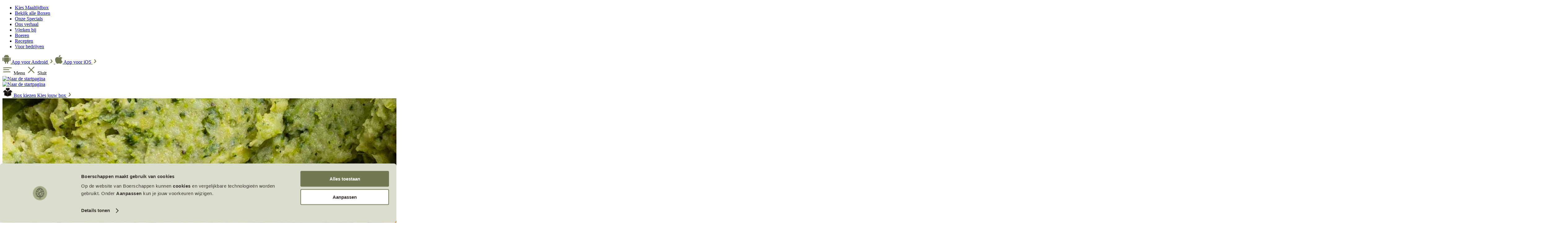

--- FILE ---
content_type: text/html; charset=UTF-8
request_url: https://www.boerschappen.nl/recepten/broccolistamp-met-krokante-linzen-9711/
body_size: 17092
content:
<!DOCTYPE html>
<html lang="nl-NL"
      itemscope="itemscope"
      itemtype="https://schema.org/WebPage">


    
                            
    <head>
                                    <meta charset="utf-8">
            
                            <meta name="viewport"
                      content="width=device-width, initial-scale=1, shrink-to-fit=no">
            
                                <meta name="author"
                      content="">
                <meta name="robots"
                      content="">
                <meta name="revisit-after"
                      content="15 days">
                <meta name="keywords"
                      content="">
                <meta name="description"
                      content="">
            
    <meta name="google-site-verification" content="VFrq-IoKL48RY22EfSMc8dJFgDpFPbrkI2YotKYuRE8" />

                                                <meta property="og:url"
                          content="https://www.boerschappen.nl/recepten/5f102d60026a4ee0aa3cde8133986c6a/">
                    <meta property="og:type"
                          content="website">
                    <meta property="og:site_name"
                          content="Boerschappen">
                    <meta property="og:title"
                          content="Broccolistamp met krokante linzen">
                    <meta property="og:description"
                          content="">
                    <meta property="og:image"
                          content="https://www.boerschappen.nl/media/c5/2f/ca/1734514197/2024_Boerschappen_profielfoto_Tekengebied 1 kopie.png?ts=1734514197">

                    <meta name="twitter:card"
                          content="summary">
                    <meta name="twitter:site"
                          content="Boerschappen">
                    <meta name="twitter:title"
                          content="Broccolistamp met krokante linzen">
                    <meta name="twitter:description"
                          content="">
                    <meta name="twitter:image"
                          content="https://www.boerschappen.nl/media/c5/2f/ca/1734514197/2024_Boerschappen_profielfoto_Tekengebied 1 kopie.png?ts=1734514197">
                            
                            <meta itemprop="copyrightHolder"
                      content="Boerschappen">
                <meta itemprop="copyrightYear"
                      content="">
                <meta itemprop="isFamilyFriendly"
                      content="true">
                <meta itemprop="image"
                      content="https://www.boerschappen.nl/media/c5/2f/ca/1734514197/2024_Boerschappen_profielfoto_Tekengebied 1 kopie.png?ts=1734514197">
            
                                            <meta name="theme-color"
                      content="#fff">
                            
                                                
                        <link rel="shortcut icon"
                  href="https://www.boerschappen.nl/media/c5/2f/ca/1734514197/2024_Boerschappen_profielfoto_Tekengebied 1 kopie.png?ts=1734514197">
        
    <link rel="icon" type="image/png" href="/favicon/favicon-96x96.png" sizes="96x96" />
    <link rel="icon" type="image/svg+xml" href="/favicon/favicon.svg" />
    <link rel="shortcut icon" href="/favicon/favicon.ico" />
    <link rel="apple-touch-icon" sizes="180x180" href="/favicon/apple-touch-icon.png" />
    <meta name="apple-mobile-web-app-title" content="Boerschappen" />
    <link rel="manifest" href="/favicon/site.webmanifest" />

                                <link rel="apple-touch-icon"
                  href="https://www.boerschappen.nl/media/c5/2f/ca/1734514197/2024_Boerschappen_profielfoto_Tekengebied 1 kopie.png?ts=1734514197">
                    
                            
                    <title itemprop="name">Broccolistamp met krokante linzen</title>
        
                                                                            <link rel="stylesheet"
                      href="https://www.boerschappen.nl/theme/c709d6811643b621a71a25b7727290b5/css/all.css?1768306752">
                                    

                
            <script async src="https://tally.so/widgets/embed.js"></script>
    <script src="https://a665.boerschappen.nl/script.js"></script>
                
    <script>
        window.features = {"V6_5_0_0":true,"v6.5.0.0":true,"V6_6_0_0":true,"v6.6.0.0":true,"V6_7_0_0":false,"v6.7.0.0":false,"ADDRESS_SELECTION_REWORK":false,"address.selection.rework":false,"DISABLE_VUE_COMPAT":false,"disable.vue.compat":false,"ACCESSIBILITY_TWEAKS":false,"accessibility.tweaks":false,"ADMIN_VITE":false,"admin.vite":false,"TELEMETRY_METRICS":false,"telemetry.metrics":false,"PERFORMANCE_TWEAKS":false,"performance.tweaks":false,"CACHE_REWORK":false,"cache.rework":false};
    </script>
        

                        <!-- WbmTagManagerAnalytics Head Snippet Start -->
                                    
        

    <!-- Shopware Analytics -->
    <script>
        window.shopwareAnalytics = {
            trackingId: '982632a47fcba07d939300c86b73d085',
            merchantConsent: true,
            debug: false,
            storefrontController: 'RecipePage',
            storefrontAction: 'show',
            storefrontRoute: 'frontend.recipes.detail_page',
            storefrontCmsPageType:  null ,
        };
    </script>
    <!-- End Shopware Analytics -->
        

            <script id="wbmTagMangerDefine" type="text/javascript">
            let gtmIsTrackingProductClicks = Boolean(),
                gtmIsTrackingAddToWishlistClicks = Boolean(),
                gtmContainerId = 'GTM-MSJZ38J',
                hasSWConsentSupport = Boolean();
            window.wbmScriptIsSet = false;
            window.dataLayer = window.dataLayer || [];
            window.dataLayer.push({"event":"user","id":null});
        </script>

            
                        <script id="wbmTagManger" type="text/javascript" >
                function getCookie(name) {
                    var cookieMatch = document.cookie.match(name + '=(.*?)(;|$)');
                    return cookieMatch && decodeURI(cookieMatch[1]);
                }

                let gtmCookieSet = getCookie('wbm-tagmanager-enabled');
                
                let googleTag = function(w,d,s,l,i){w[l]=w[l]||[];w[l].push({'gtm.start':new Date().getTime(),event:'gtm.js'});var f=d.getElementsByTagName(s)[0],j=d.createElement(s),dl=l!='dataLayer'?'&l='+l:'';j.async=true;j.src='https://www.googletagmanager.com/gtm.js?id='+i+dl+'';f.parentNode.insertBefore(j,f);};
                

                if (hasSWConsentSupport && gtmCookieSet === null) {
                    window.wbmGoogleTagmanagerId = gtmContainerId;
                    window.wbmScriptIsSet = false;
                    window.googleTag = googleTag;
                } else {
                    window.wbmScriptIsSet = true;
                    googleTag(window, document, 'script', 'dataLayer', gtmContainerId);
                    googleTag = null;

                    window.dataLayer = window.dataLayer || [];
                    function gtag() { dataLayer.push(arguments); }

                    if (hasSWConsentSupport) {
                        (() => {
                            const analyticsStorageEnabled = document.cookie.split(';').some((item) => item.trim().includes('google-analytics-enabled=1'));
                            const adsEnabled = document.cookie.split(';').some((item) => item.trim().includes('google-ads-enabled=1'));

                            gtag('consent', 'update', {
                                'ad_storage': adsEnabled ? 'granted' : 'denied',
                                'ad_user_data': adsEnabled ? 'granted' : 'denied',
                                'ad_personalization': adsEnabled ? 'granted' : 'denied',
                                'analytics_storage': analyticsStorageEnabled ? 'granted' : 'denied'
                            });
                        })();
                    }
                }

                
            </script><!-- WbmTagManagerAnalytics Head Snippet End -->
            
        <!-- Start VWO Async SmartCode -->
    <link rel="preconnect" href="https://dev.visualwebsiteoptimizer.com" />

    <script type="text/javascript" id="vwoCode">
        window._vwo_code || (function() {
            var account_id = 870667,
                version = 2.1,
                settings_tolerance = 2000,
                hide_element = 'body',
                hide_element_style =
                    'opacity:0 !important;filter:alpha(opacity=0) !important;background:none !important',

                /* DO NOT EDIT BELOW THIS LINE */
                f=false,w=window,d=document,v=d.querySelector('#vwoCode'),cK='_vwo_'+account_id+'_settings',cc={};try{var c=JSON.parse(localStorage.getItem('_vwo_'+account_id+'_config'));cc=c&&typeof c==='object'?c:{}}catch(e){}var stT=cc.stT==='session'?w.sessionStorage:w.localStorage;code={use_existing_jquery:function(){return typeof use_existing_jquery!=='undefined'?use_existing_jquery:undefined},library_tolerance:function(){return typeof library_tolerance!=='undefined'?library_tolerance:undefined},settings_tolerance:function(){return cc.sT||settings_tolerance},hide_element_style:function(){return'{'+(cc.hES||hide_element_style)+'}'},hide_element:function(){if(performance.getEntriesByName('first-contentful-paint')[0]){return''}return typeof cc.hE==='string'?cc.hE:hide_element},getVersion:function(){return version},finish:function(e){if(!f){f=true;var t=d.getElementById('_vis_opt_path_hides');if(t)t.parentNode.removeChild(t);if(e)(new Image).src='https://dev.visualwebsiteoptimizer.com/ee.gif?a='+account_id+e}},finished:function(){return f},addScript:function(e){var t=d.createElement('script');t.type='text/javascript';if(e.src){t.src=e.src}else{t.text=e.text}d.getElementsByTagName('head')[0].appendChild(t)},load:function(e,t){var i=this.getSettings(),n=d.createElement('script'),r=this;t=t||{};if(i){n.textContent=i;d.getElementsByTagName('head')[0].appendChild(n);if(!w.VWO||VWO.caE){stT.removeItem(cK);r.load(e)}}else{var o=new XMLHttpRequest;o.open('GET',e,true);o.withCredentials=!t.dSC;o.responseType=t.responseType||'text';o.onload=function(){if(t.onloadCb){return t.onloadCb(o,e)}if(o.status===200){_vwo_code.addScript({text:o.responseText})}else{_vwo_code.finish('&e=loading_failure:'+e)}};o.onerror=function(){if(t.onerrorCb){return t.onerrorCb(e)}_vwo_code.finish('&e=loading_failure:'+e)};o.send()}},getSettings:function(){try{var e=stT.getItem(cK);if(!e){return}e=JSON.parse(e);if(Date.now()>e.e){stT.removeItem(cK);return}return e.s}catch(e){return}},init:function(){if(d.URL.indexOf('__vwo_disable__')>-1)return;var e=this.settings_tolerance();w._vwo_settings_timer=setTimeout(function(){_vwo_code.finish();stT.removeItem(cK)},e);var t;if(this.hide_element()!=='body'){t=d.createElement('style');var i=this.hide_element(),n=i?i+this.hide_element_style():'',r=d.getElementsByTagName('head')[0];t.setAttribute('id','_vis_opt_path_hides');v&&t.setAttribute('nonce',v.nonce);t.setAttribute('type','text/css');if(t.styleSheet)t.styleSheet.cssText=n;else t.appendChild(d.createTextNode(n));r.appendChild(t)}else{t=d.getElementsByTagName('head')[0];var n=d.createElement('div');n.style.cssText='z-index: 2147483647 !important;position: fixed !important;left: 0 !important;top: 0 !important;width: 100% !important;height: 100% !important;background: white !important;';n.setAttribute('id','_vis_opt_path_hides');n.classList.add('_vis_hide_layer');t.parentNode.insertBefore(n,t.nextSibling)}var o='https://dev.visualwebsiteoptimizer.com/j.php?a='+account_id+'&u='+encodeURIComponent(d.URL)+'&vn='+version;if(w.location.search.indexOf('_vwo_xhr')!==-1){this.addScript({src:o})}else{this.load(o+'&x=true')}}};w._vwo_code=code;code.init();
        })();
    </script>
    <!-- End VWO Async SmartCode -->

                            
            
                
        
                                            <script>
                window.activeNavigationId = 'a00246a44c14443eae43d9960afeccb4';
                window.router = {
                    'frontend.cart.offcanvas': '/checkout/offcanvas',
                    'frontend.cookie.offcanvas': '/cookie/offcanvas',
                    'frontend.checkout.finish.page': '/checkout/finish',
                    'frontend.checkout.info': '/widgets/checkout/info',
                    'frontend.menu.offcanvas': '/widgets/menu/offcanvas',
                    'frontend.cms.page': '/widgets/cms',
                    'frontend.cms.navigation.page': '/widgets/cms/navigation',
                    'frontend.account.addressbook': '/widgets/account/address-book',
                    'frontend.country.country-data': '/country/country-state-data',
                    'frontend.app-system.generate-token': '/app-system/Placeholder/generate-token',
                    };
                window.salesChannelId = '3a7fcc700caa46e0922a853d9307443f';
            </script>
        

    <script>
    window.router['frontend.memo.postcode.alert.generate'] = '/widget/memo/postcode/alert/generate';
    window.router['frontend.memo.postcode.debug.log'] = '/widget/memo/postcode/debug/log';
    window.router['frontend.memo.postcode.country-switch'] = '/widget/memo/postcode/country-switch';
    window.router['frontend.memo.postcode.autocomplete.search'] = '/widget/memo/postcode/autocomplete/search';
    window.router['frontend.memo.postcode.autocomplete.details'] = '/widget/memo/postcode/autocomplete/details';
    window.router['frontend.memo.postcode.address.postcode'] = '/widget/memo/postcode/address/details';
</script>


    <script>
        window.router['frontend.shopware_analytics.customer.data'] = '/storefront/script/shopware-analytics-customer'
    </script>


    <script>
        window.router['frontend.checkout.cart.page'] = "/checkout/cart";
        window.router['frontend.checkout.register.page'] = "/checkout/register";
        window.router['frontend.checkout.confirm.page'] = "/checkout/confirm";
        window.router['frontend.product.price.calculator'] = "/product/PLACEHOLDER_PRODUCT_ID/PLACEHOLDER_QUANTITY/calculation";
    </script>

                                <script>
                
                window.breakpoints = {"xs":0,"sm":576,"md":768,"lg":992,"xl":1200,"xxl":1400};
            </script>
        
        
                        
                            <script>
                window.themeAssetsPublicPath = 'https://www.boerschappen.nl/theme/a37662ea72674c61865c83b48f26b16f/assets/';
            </script>
        
                        
    <script>
        window.validationMessages = {"required":"Dit veld mag niet leeg zijn.","email":"Oeps! Dat e-mailadres lijkt niet helemaal te kloppen. Kun je even checken of er een @ en een punt in zit, zoals bij KorteKeten@Boerschappen.nl","confirmation":"De invoer is niet identiek.","minLength":"De invoer is te kort."};
    </script>
        
        
                                                    <script>
                        window.themeJsPublicPath = 'https://www.boerschappen.nl/theme/c709d6811643b621a71a25b7727290b5/js/';
                    </script>
                                            <script type="text/javascript" src="https://www.boerschappen.nl/theme/c709d6811643b621a71a25b7727290b5/js/storefront/storefront.js?1768306752" defer></script>
                                            <script type="text/javascript" src="https://www.boerschappen.nl/theme/c709d6811643b621a71a25b7727290b5/js/swag-customized-products/swag-customized-products.js?1768306752" defer></script>
                                            <script type="text/javascript" src="https://www.boerschappen.nl/theme/c709d6811643b621a71a25b7727290b5/js/r-h-web-cms-elements/r-h-web-cms-elements.js?1768306752" defer></script>
                                            <script type="text/javascript" src="https://www.boerschappen.nl/theme/c709d6811643b621a71a25b7727290b5/js/neti-next-cms-element-builder/neti-next-cms-element-builder.js?1768306752" defer></script>
                                            <script type="text/javascript" src="https://www.boerschappen.nl/theme/c709d6811643b621a71a25b7727290b5/js/memo-postcode-plugin/memo-postcode-plugin.js?1768306752" defer></script>
                                            <script type="text/javascript" src="https://www.boerschappen.nl/theme/c709d6811643b621a71a25b7727290b5/js/wbm-tag-manager-analytics/wbm-tag-manager-analytics.js?1768306752" defer></script>
                                            <script type="text/javascript" src="https://www.boerschappen.nl/theme/c709d6811643b621a71a25b7727290b5/js/swag-analytics/swag-analytics.js?1768306752" defer></script>
                                            <script type="text/javascript" src="https://www.boerschappen.nl/theme/c709d6811643b621a71a25b7727290b5/js/boerschappen-theme/boerschappen-theme.js?1768306752" defer></script>
                                                        

    
        
        
        
        
    
        
    <script>
        window.mollie_javascript_use_shopware = '0'
    </script>

    

    </head>

    
    <body class="is-ctl-recipepage is-act-show">

                                        <div class="menu" id="menuToggle" data-menu-toggle="true">
    <div class="menu__inner">
        <div class="menu__left">

            <ul>
<li><a href="/kies-je-box/">Kies Maaltijdbox</a></li>
<li><a href="/maaltijdboxen/">Bekijk alle Boxen</a></li>
<li><a href="/specials/">Onze Specials</a></li>
<li><a href="/over-boerschappen/">Ons verhaal</a></li>
<li><a href="/over-boerschappen/Werken-bij/">Werken bij</a></li>
<li><a href="/over-boerschappen/trots-op-onze-boeren/">Boeren</a></li>
<li><a href="/recepten/?product[]=56e3de4fd28ab3281861d24d89169229">Recepten</a></li>
<li><a href="/voor-bedrijven/">Voor bedrijven</a></li>
</ul>

            <div class="menu__cta d-md-none">
                <a href="https://play.google.com/store/apps/details?id=nl.boerschappen"
                   class="menu__cta-app btn btn-link mt-3"
                   title="App voor Android"
                   target="_blank">
                    <span class="icon icon-app-android icon-white icon-reset">
                                        <svg width="26" height="30" viewBox="0 0 26 30" preserveAspectRatio="xMidYMid meet" xmlns="http://www.w3.org/2000/svg">
    <g stroke="#717952" stroke-width="2.5" stroke-linecap="round" fill="#717952" fill-rule="evenodd">
    	<path d="M24.25 10a1.75 1.75 0 0 0-1.75 1.75v8a1.75 1.75 0 0 0 3.5 0v-8A1.75 1.75 0 0 0 24.25 10Zm-22.5 0A1.75 1.75 0 0 0 0 11.75v8a1.75 1.75 0 0 0 3.5 0v-8A1.75 1.75 0 0 0 1.75 10Zm3 0v12a2 2 0 0 0 2 2H8v4.25a1.75 1.75 0 0 0 3.5 0V24h3v4.25a1.75 1.75 0 0 0 3.5 0V24h1.25a2 2 0 0 0 2-2V10H4.75ZM18.14 0a.263.263 0 0 1 .253.327l-.025.064-.993 1.791-.317.568c.095.052.19.105.286.16.095.054.188.11.281.167C19.276 4.106 20.5 5.669 21.014 7.5c.113.39.186.79.217 1.194l.015.304H4.755c.013-.508.09-1.012.233-1.5C5.5 5.67 6.725 4.106 8.375 3.077c.092-.06.185-.116.28-.17l.143-.08.145-.077-.318-.568L7.637.394a.264.264 0 0 1 .418-.31l.043.055L9.104 1.95l.318.572a9.45 9.45 0 0 1 .613-.241 8.944 8.944 0 0 1 5.938 0c.104.037.206.077.309.116l.153.06.15.065.318-.572L17.91.136A.263.263 0 0 1 18.14 0Z" stroke="none" />
    </g>
</svg>
                    </span>                    <span class="menu__cta-app-text">App voor Android</span>
                    <span class="icon icon-chevron-right icon-white icon-reset">
                                        <svg width="16" height="16" viewBox="0 0 16 16" preserveAspectRatio="xMidYMid meet" xmlns="http://www.w3.org/2000/svg">
    <g fill="#717952" stroke="#717952" fill-rule="evenodd">
        <path d="M5.927 1.963a1.25 1.25 0 0 1 1.653.23l.082.109 3.75 5.564a1.25 1.25 0 0 1-.087 1.51l-.097.102-4.75 4.436a1.25 1.25 0 0 1-1.8-1.73l.094-.097 3.97-3.709-3.153-4.68a1.25 1.25 0 0 1 .23-1.652l.108-.083Z" stroke="none" />
    </g>
</svg>
                    </span>                </a>
                <a href="https://apps.apple.com/nl/app/boerschappen/id1634596828"
                   class="menu__cta-app btn btn-link"
                   title="App voor iOS"
                   target="_blank">
                    <span class="icon icon-app-ios icon-white icon-reset">
                                        <svg width="24" height="28" viewBox="0 0 24 28" preserveAspectRatio="xMidYMid meet" xmlns="http://www.w3.org/2000/svg">
    <g stroke="#717952" stroke-width="2.5" stroke-linecap="round" fill="#717952" fill-rule="evenodd">
    	<path d="M17.82 6.554c1.899.002 3.919 1.045 5.356 2.845-4.71 2.588-3.944 9.339.818 11.146-.65 1.46-.965 2.107-1.813 3.397-1.177 1.794-2.834 4.031-4.897 4.053h-.037c-1.785 0-2.273-1.18-4.703-1.18h-.037c-2.467.013-3 1.187-4.792 1.187h-.038c-2.062-.022-3.635-2.041-4.812-3.842-3.292-5.03-3.637-10.934-1.604-14.07 1.447-2.222 3.726-3.527 5.864-3.527 2.184 0 3.556 1.193 5.356 1.193 1.755 0 2.82-1.202 5.34-1.202ZM17.267 0c.255 1.706-.443 3.368-1.363 4.541-.955 1.233-2.59 2.195-4.187 2.195h-.12c-.3-1.626.465-3.302 1.395-4.432C14.016 1.057 15.766.102 17.266 0Z" stroke="none" />
    </g>
</svg>
                    </span>                    <span class="menu__cta-app-text">App voor iOS</span>
                    <span class="icon icon-chevron-right icon-white icon-reset">
                                        <svg width="16" height="16" viewBox="0 0 16 16" preserveAspectRatio="xMidYMid meet" xmlns="http://www.w3.org/2000/svg">
    <g fill="#717952" stroke="#717952" fill-rule="evenodd">
        <path d="M5.927 1.963a1.25 1.25 0 0 1 1.653.23l.082.109 3.75 5.564a1.25 1.25 0 0 1-.087 1.51l-.097.102-4.75 4.436a1.25 1.25 0 0 1-1.8-1.73l.094-.097 3.97-3.709-3.153-4.68a1.25 1.25 0 0 1 .23-1.652l.108-.083Z" stroke="none" />
    </g>
</svg>
                    </span>                </a>
            </div>
        </div>
    </div>
</div>
                <header class="header-main fixed-top">
                                            <div class="container-fluid">
                                            <div class="row align-items-center header-row justify-content-between">
                            <div class="col-2 col-sm-4 col-lg-auto header-toggler-col">
                    <div class="navbar-toggler p-0"
                         type="button"
                         data-bs-target="#menuToggle"
                         aria-controls="menuToggle"
                         aria-expanded="false"
                         aria-label="Toggle navigation">
                        <span class="menu-trigger-open">
                            <span class="icon icon-menu icon-transparent">
                                        <svg width="32" height="32" viewBox="0 0 32 32" preserveAspectRatio="xMidYMid meet" xmlns="http://www.w3.org/2000/svg">
    <g stroke="#717952" stroke-width="2.5" fill="#717952" fill-rule="evenodd" stroke-linecap="round">
        <path d="m3.5 9.5 14.472-.603L28.5 9.5M3.5 15.5c1.233-.226 3.105-.338 5.614-.338s6.304.112 11.386.338M3.5 22.5l18.823-.344 2.177.344" fill="none" />
    </g>
</svg>
                    </span>                            <span class="label">Menu</span>
                        </span>
                        <span class="menu-trigger-close">
                            <span class="icon icon-close icon-transparent">
                                        <svg width="32" height="32" viewBox="0 0 32 32" preserveAspectRatio="xMidYMid meet" xmlns="http://www.w3.org/2000/svg">
    <g stroke="#717952" stroke-width="2.5" fill="#717952" fill-rule="evenodd" stroke-linecap="round">
        <path d="m7 7 6.5 7.232L25 25" fill="none" />
        <path d="m25 7-1.325.787L7 25" fill="none" />
    </g>
</svg>
                    </span>                            <span class="label">Sluit</span>
                        </span>
                    </div>
                </div>
            
                            <div class="col-6 col-sm-4 col-lg-auto header-logo-col navbar-brand navbar-brand--dark">
                        <div class="header-logo-main text-center">
                    <a class="header-logo-main-link"
               href="/"
               title="Naar de startpagina">
                                    <picture class="header-logo-picture d-block m-auto">
                            
                            
                                            <img src="https://www.boerschappen.nl/theme/a37662ea72674c61865c83b48f26b16f/assets/images/original/default/logo.svg?1768306752"
             alt="Naar de startpagina"
             class="img-fluid header-logo-main-img"/>

                        </picture>
                            </a>
            </div>
                </div>
                <div class="col-6 col-sm-4 col-lg-auto header-logo-col navbar-brand navbar-brand--light">
                        <div class="header-logo-main text-center">
                    <a class="header-logo-main-link"
               href="/"
               title="Naar de startpagina">
                                    <picture class="header-logo-picture d-block m-auto">
                            
                            
                                            <img src="https://www.boerschappen.nl/theme/a37662ea72674c61865c83b48f26b16f/assets/images/original/default/logo-white.svg?1768306752"
             alt="Naar de startpagina"
             class="img-fluid header-logo-main-img"/>

                        </picture>
                            </a>
            </div>
                </div>
            
                            <div
                    class="col-2 col-sm-4 order-1 col-lg-auto order-sm-2 header-actions-col d-flex justify-content-end">
                                                                        <a href="/kies-je-box/"
   type="button"
   class="header-cta-btn header-cta-btn--mobile d-flex d-md-none">
    <span class="icon icon-box">
                                        <svg width="32" height="32" viewBox="9 -3 40 66" preserveAspectRatio="xMidYMid meet" xmlns="http://www.w3.org/2000/svg">
    <g>
    <path d="M51.9576 50.1899L30.834 56.7998V27.3838L38.2375 36.2673L51.9576 30.754V50.1899Z" stroke="#3C332F" stroke-width="4" stroke-linecap="round" stroke-linejoin="round"/>
    <path d="M9.70898 50.1899L30.8326 56.7998V27.3838L23.428 36.2673L9.70898 31.1199V50.1899Z" stroke="#3C332F" stroke-width="4" stroke-linecap="round" stroke-linejoin="round"/>
    <path d="M43.9473 17.3037L51.9572 19.289" stroke="#3C332F" stroke-width="4" stroke-linecap="round" stroke-linejoin="round"/>
    <path d="M9.70898 19.289L17.4473 17.304" stroke="#3C332F" stroke-width="4" stroke-linecap="round" stroke-linejoin="round"/>
    <path d="M59.3611 27.7775L38.2375 36.2672L30.834 27.3836L51.9576 19.2891L59.3611 27.7775Z" stroke="#3C332F" stroke-width="4" stroke-linecap="round" stroke-linejoin="round"/>
    <path d="M2.30469 27.7775L23.4283 36.2672L30.833 27.3836L9.70935 19.2891L2.30469 27.7775Z" stroke="#3C332F" stroke-width="4" stroke-linecap="round" stroke-linejoin="round"/>
    <path d="M40.7322 12.4858C38.8676 14.669 33.9914 19.278 31.1025 21.4612L23.158 14.669C20.9913 12.5667 17.7653 7.53723 22.195 4.23818C26.6247 0.939132 29.979 4.96592 31.1025 7.39169C31.905 5.2085 35.5954 0.975093 39.4473 3.30383C44.3564 6.27175 42.4222 10.5071 40.7322 12.4858Z" stroke="#3C332F" stroke-width="4" stroke-linecap="round" stroke-linejoin="round"/>
    </g>
</svg>
                    </span>    <span class="label">
        Box kiezen
    </span>
</a>

<a href="/kies-je-box/"
   type="button"
   class="header-cta-btn header-cta-btn--desktop btn btn-outline-primary btn-icon d-none d-md-block">
    <span class="label">
        Kies jouw box
    </span>
    <span class="icon icon-chevron-right icon-reset">
                                        <svg width="16" height="16" viewBox="0 0 16 16" preserveAspectRatio="xMidYMid meet" xmlns="http://www.w3.org/2000/svg">
    <g fill="#717952" stroke="#717952" fill-rule="evenodd">
        <path d="M5.927 1.963a1.25 1.25 0 0 1 1.653.23l.082.109 3.75 5.564a1.25 1.25 0 0 1-.087 1.51l-.097.102-4.75 4.436a1.25 1.25 0 0 1-1.8-1.73l.094-.097 3.97-3.709-3.153-4.68a1.25 1.25 0 0 1 .23-1.652l.108-.083Z" stroke="none" />
    </g>
</svg>
                    </span></a>
                                                            </div>
                    </div>
                            </div>
                                    </header>
                    
                            
                    <main class="content-main">
                                    <div class="container-fluid">
                                                    <div class="flashbags container mt-3">
                                                            </div>
                                                                                                        <div class="container-main">
                                                                    
                
                                    
                                                <script type="application/ld+json" data-generator="BoerschappenSeo">
            {"@context":"https:\/\/schema.org","@type":"Recipe","name":"Broccolistamp met krokante linzen","image":"https:\/\/www.boerschappen.nl\/outsystems_media\/Recepten\/0000009711\/0000009711.jpg","url":"https:\/\/www.boerschappen.nl\/recepten\/5f102d60026a4ee0aa3cde8133986c6a\/","datePublished":"2023-06-29T10:46:13+00:00","prepTime":"PT10M","cookTime":"PT20M","totalTime":"PT30M","keywords":"Vegan","yield":2,"isFamilyFriendly":true,"author":{"@type":"Person","name":"Charlotte"},"recipeIngredient":["400 gram aardappel kruimig","1 stuk(s) broccoli","0.5 stuk(s) citroen","2 theelepel(s) italiaanse kruiden","2 teentje(s) knoflook","5 gram krulpeterselie","160 gram linzen","1 gram plantaardige boter","160 gram plantaardige geitenkaas of feta","50 gram rucola","1 stuk(s) sjalot"],"steps":[{"@type":"HowToStep","position":1,"url":"https:\/\/www.boerschappen.nl\/recepten\/5f102d60026a4ee0aa3cde8133986c6a\/#recipe-step-1","name":"STAP 1","text":" Verwarm de oven voor op 220 graden. Breng 2 pannen water aan de kook. Schil de aardappelen en snijd in stukken. Kook de aardappel in ongeveer 15 minuten gaar. "},{"@type":"HowToStep","position":2,"url":"https:\/\/www.boerschappen.nl\/recepten\/5f102d60026a4ee0aa3cde8133986c6a\/#recipe-step-2","name":"STAP 2","text":"Doe de linzen in een vergiet en spoel af. Laat goed uitlekken."},{"@type":"HowToStep","position":3,"url":"https:\/\/www.boerschappen.nl\/recepten\/5f102d60026a4ee0aa3cde8133986c6a\/#recipe-step-3","name":"STAP 3","text":" Doe de linzen in een ovenschaal en besprenkel met olijfolie. Snipper de sjalot en voeg toe aan de schaal. Pers de knoflook boven de ovenschaal uit en voeg de Italiaanse kruiden, peper en zout toe. Hussel geheel en rooster 25 minuten in de oven. Roer tussentijds om, zodat alle linzen krokant worden. "},{"@type":"HowToStep","position":4,"url":"https:\/\/www.boerschappen.nl\/recepten\/5f102d60026a4ee0aa3cde8133986c6a\/#recipe-step-4","name":"STAP 4","text":"Was de broccoli. Snijd roosjes van het bovenste gedeelte en snijd de stronk in stukjes. Voeg de broccoli toe aan het kokende water en kook in circa 8 minuten gaar.  "},{"@type":"HowToStep","position":5,"url":"https:\/\/www.boerschappen.nl\/recepten\/5f102d60026a4ee0aa3cde8133986c6a\/#recipe-step-5","name":"STAP 5","text":"Als de aardappel en broccoli gaar zijn, giet af, maar houd wat kookvocht apart. Doe de aardappelen terug in de pan en voeg 3\/4 van de broccoli toe. Houd dus een paar roosjes apart. Snijd de benodigde citroen doormidden en voeg de helft van het sap toe aan de stamp. Voeg de peterselie toe aan de stamp. Voeg eventueel wat achtergehouden kookvocht toe voor de smeu\u00efgheid. Breng op smaak met peper en zout. "},{"@type":"HowToStep","position":6,"url":"https:\/\/www.boerschappen.nl\/recepten\/5f102d60026a4ee0aa3cde8133986c6a\/#recipe-step-6","name":"STAP 6","text":"Voeg de rucola toe aan de stamp en roer geheel. Schep de broccolistamp op de borden en schep de krokante linzen erop. Maak af met de gebakken broccoli en ui. Brokkel feta over geheel en maak af met een partje citroen."}]}
        </script>
        <div id="recipeDetailPage"
         class="recipe-detail break-container d-grid grid-cols"
         data-recipe-detail-page="true"
         data-recipe-detail-products="Seizoensbox Vegan">
        
    

    <picture class="recipe-detail__header-image grid-col-1-13 grid-row-1-2 grid-row-lg-1-3">
                <source srcset="" type="image/webp">
                <source srcset="/outsystems_media/Recepten/0000009711/0000009711.jpg" type="image/jpeg">
        <img 
            class=""
            alt="Broccolistamp met krokante linzen"
            src="/outsystems_media/Recepten/0000009711/0000009711.jpg"
                        fetchpriority="high"
                                />
    </picture>
        <div class="recipe-detail__header-tile grid-col-1-13 grid-row-2-3 grid-col-lg-2-7">
            <div class="recipe-detail__header-text">
                <span class="card-label card-label--a4ad87" style="background-color: #A4AD87">Vegan</span>
                <h1 class="h2">Broccolistamp met krokante linzen</h1>
                                    <h2 class="h3">en geitenfeta</h2>
                                <ul class="recipe-times card-list list-unstyled">
    <li class="cook-time">20 min bereidingstijd</li>
</ul>
                            <div class="blueconic-tracking-wrapper" id="bcRDP01"></div>
                </div>
        </div>
        <div class="grid-col-2-12 grid-col-lg-9-12 grid-row-lg-3-6">
            <div class="recipe-detail-ingredients">
                <h3>Ingrediënten</h3>
                <div class="recipe-detail-ingredients__servings d-flex align-items-center">
                    <label for="servings">personen</label>
                    <div class="d-flex">
                        <div class="recipe-detail-ingredients__servings-minus">-</div>
                        <input type="text" name="servings" value="0"/>
                        <div class="recipe-detail-ingredients__servings-plus">+</div>
                    </div>
                </div>
                                    <ul class="recipe-detail__list index-1"
                        data-servings="1">
                                                    <li>
                                <strong>200 gram</strong> aardappel kruimig
                            </li>
                                                    <li>
                                <strong>0.5 stuk(s)</strong> broccoli
                            </li>
                                                    <li>
                                <strong>0.25 stuk(s)</strong> citroen
                            </li>
                                                    <li>
                                <strong>1 theelepel(s)</strong> italiaanse kruiden
                            </li>
                                                    <li>
                                <strong>1 teentje(s)</strong> knoflook
                            </li>
                                                    <li>
                                <strong>5 gram</strong> krulpeterselie
                            </li>
                                                    <li>
                                <strong>80 gram</strong> linzen
                            </li>
                                                    <li>
                                <strong>0.5 gram</strong> plantaardige boter
                            </li>
                                                    <li>
                                <strong>80 gram</strong> plantaardige geitenkaas of feta
                            </li>
                                                    <li>
                                <strong>25 gram</strong> rucola
                            </li>
                                                    <li>
                                <strong>0.5 stuk(s)</strong> sjalot
                            </li>
                                            </ul>
                                    <ul class="recipe-detail__list index-2"
                        data-servings="2">
                                                    <li>
                                <strong>400 gram</strong> aardappel kruimig
                            </li>
                                                    <li>
                                <strong>1 stuk(s)</strong> broccoli
                            </li>
                                                    <li>
                                <strong>0.5 stuk(s)</strong> citroen
                            </li>
                                                    <li>
                                <strong>2 theelepel(s)</strong> italiaanse kruiden
                            </li>
                                                    <li>
                                <strong>2 teentje(s)</strong> knoflook
                            </li>
                                                    <li>
                                <strong>5 gram</strong> krulpeterselie
                            </li>
                                                    <li>
                                <strong>160 gram</strong> linzen
                            </li>
                                                    <li>
                                <strong>1 gram</strong> plantaardige boter
                            </li>
                                                    <li>
                                <strong>160 gram</strong> plantaardige geitenkaas of feta
                            </li>
                                                    <li>
                                <strong>50 gram</strong> rucola
                            </li>
                                                    <li>
                                <strong>1 stuk(s)</strong> sjalot
                            </li>
                                            </ul>
                                    <ul class="recipe-detail__list index-3"
                        data-servings="3">
                                                    <li>
                                <strong>600 gram</strong> aardappel kruimig
                            </li>
                                                    <li>
                                <strong>1.5 stuk(s)</strong> broccoli
                            </li>
                                                    <li>
                                <strong>0.75 stuk(s)</strong> citroen
                            </li>
                                                    <li>
                                <strong>3 theelepel(s)</strong> italiaanse kruiden
                            </li>
                                                    <li>
                                <strong>3 teentje(s)</strong> knoflook
                            </li>
                                                    <li>
                                <strong>10 gram</strong> krulpeterselie
                            </li>
                                                    <li>
                                <strong>240 gram</strong> linzen
                            </li>
                                                    <li>
                                <strong>1.5 gram</strong> plantaardige boter
                            </li>
                                                    <li>
                                <strong>240 gram</strong> plantaardige geitenkaas of feta
                            </li>
                                                    <li>
                                <strong>75 gram</strong> rucola
                            </li>
                                                    <li>
                                <strong>1.5 stuk(s)</strong> sjalot
                            </li>
                                            </ul>
                                    <ul class="recipe-detail__list index-4"
                        data-servings="4">
                                                    <li>
                                <strong>800 gram</strong> aardappel kruimig
                            </li>
                                                    <li>
                                <strong>2 stuk(s)</strong> broccoli
                            </li>
                                                    <li>
                                <strong>1 stuk(s)</strong> citroen
                            </li>
                                                    <li>
                                <strong>4 theelepel(s)</strong> italiaanse kruiden
                            </li>
                                                    <li>
                                <strong>4 teentje(s)</strong> knoflook
                            </li>
                                                    <li>
                                <strong>10 gram</strong> krulpeterselie
                            </li>
                                                    <li>
                                <strong>320 gram</strong> linzen
                            </li>
                                                    <li>
                                <strong>2 gram</strong> plantaardige boter
                            </li>
                                                    <li>
                                <strong>320 gram</strong> plantaardige geitenkaas of feta
                            </li>
                                                    <li>
                                <strong>100 gram</strong> rucola
                            </li>
                                                    <li>
                                <strong>2 stuk(s)</strong> sjalot
                            </li>
                                            </ul>
                            </div>
                                    <div class="blueconic-tracking-wrapper" id="bcRDP05"></div>
    
                                                                                        <div class="recipe-detail-product-tile p-3 p-md-4">
                    <h3 class="mt-0 mb-md-4">Geen superverse ingrediënten meer missen?</h3>
                    <p class="mb-1">Kies ook voor deze box en ontvang iedere week alle ingrediënten om 3 smaakvolle recepten mee te koken.</p>
                    <div class="recipe-detail-product-tile__product mb-3 mb-md-4">

                        <div class="recipe-detail-product-tile__image">
                                                            <img src="https://www.boerschappen.nl/media/33/ff/be/1757488653/Seizoensbox Vegan.png?ts=1757491143" alt=""/>
                                                    </div>
                        <div class="recipe-detail-product-tile__info d-flex flex-column justify-content-center">
                            <h4 class="mb-1">Seizoensbox Vegan</h4>
                                                            <span>Vanaf 37.95 per week</span>
                                                    </div>

                    </div>
                    
    
                <a href="https://www.boerschappen.nl/maaltijdboxen/seizoensbox-vegan-0000000121/"
           class="btn btn-primary d-flex d-md-inline-block justify-content-between btn-icon "
           id=""
           target="">
                            <span class="label-full">Bekijk &amp; bestel box</span>
                <span class="label-short">Bestel box</span>
                                        <span class="icon icon-chevron-right icon-reset">
                                        <svg width="16" height="16" viewBox="0 0 16 16" preserveAspectRatio="xMidYMid meet" xmlns="http://www.w3.org/2000/svg">
    <g fill="#717952" stroke="#717952" fill-rule="evenodd">
        <path d="M5.927 1.963a1.25 1.25 0 0 1 1.653.23l.082.109 3.75 5.564a1.25 1.25 0 0 1-.087 1.51l-.097.102-4.75 4.436a1.25 1.25 0 0 1-1.8-1.73l.094-.097 3.97-3.709-3.153-4.68a1.25 1.25 0 0 1 .23-1.652l.108-.083Z" stroke="none" />
    </g>
</svg>
                    </span>                    </a>
                    </div>
                    </div>

                    <div class="recipe-detail__tip d-flex grid-col-2-12 grid-col-lg-2-7 grid-row-lg-3-4">
                <div class="recipe-detail__tip-image d-none d-lg-block">
                    <img src="https://www.boerschappen.nl/theme/a37662ea72674c61865c83b48f26b16f/assets/images/original/default/ok.svg?1768306752"/>


                </div>
                <div class="recipe-detail__tip-text">
                    <h4>Tip</h4>
                    <p>Kook de aardappelen en broccoli in 1 pan, wel zo duurzaam! Neem een grote pan water en voeg de broccoli pas toe als de aardappelen al bijna gaar zijn.</p>
                    <p>Charlotte</p>
                </div>
            </div>
                <div class="recipe-detail-procedure grid-col-2-12 grid-col-lg-2-8 grid-row-lg-5-6">
                                    <div class="blueconic-tracking-wrapper" id="bcRDP02"></div>
                <h3>Bereidingswijze</h3>
            <div class="recipe-detail-procedure__steps">
                                    <div class="recipe-detail-procedure__step d-lg-flex" data-step="1" id="recipe-step-1">
                        <div class="recipe-detail-procedure__step-image">
                                                    </div>
                        <div class="recipe-detail-procedure__step-text">
                            <strong>STAP 1</strong>
                            <p> Verwarm de oven voor op 220 graden. Breng 2 pannen water aan de kook. Schil de aardappelen en snijd in stukken. Kook de aardappel in ongeveer 15 minuten gaar. </p>
                        </div>
                    </div>
                                    <div class="recipe-detail-procedure__step d-lg-flex" data-step="2" id="recipe-step-2">
                        <div class="recipe-detail-procedure__step-image">
                                                    </div>
                        <div class="recipe-detail-procedure__step-text">
                            <strong>STAP 2</strong>
                            <p>Doe de linzen in een vergiet en spoel af. Laat goed uitlekken.</p>
                        </div>
                    </div>
                                    <div class="recipe-detail-procedure__step d-lg-flex" data-step="3" id="recipe-step-3">
                        <div class="recipe-detail-procedure__step-image">
                                                    </div>
                        <div class="recipe-detail-procedure__step-text">
                            <strong>STAP 3</strong>
                            <p> Doe de linzen in een ovenschaal en besprenkel met olijfolie. Snipper de sjalot en voeg toe aan de schaal. Pers de knoflook boven de ovenschaal uit en voeg de Italiaanse kruiden, peper en zout toe. Hussel geheel en rooster 25 minuten in de oven. Roer tussentijds om, zodat alle linzen krokant worden. </p>
                        </div>
                    </div>
                                    <div class="recipe-detail-procedure__step d-lg-flex" data-step="4" id="recipe-step-4">
                        <div class="recipe-detail-procedure__step-image">
                                                    </div>
                        <div class="recipe-detail-procedure__step-text">
                            <strong>STAP 4</strong>
                            <p>Was de broccoli. Snijd roosjes van het bovenste gedeelte en snijd de stronk in stukjes. Voeg de broccoli toe aan het kokende water en kook in circa 8 minuten gaar.  </p>
                        </div>
                    </div>
                                    <div class="recipe-detail-procedure__step d-lg-flex" data-step="5" id="recipe-step-5">
                        <div class="recipe-detail-procedure__step-image">
                                                    </div>
                        <div class="recipe-detail-procedure__step-text">
                            <strong>STAP 5</strong>
                            <p>Als de aardappel en broccoli gaar zijn, giet af, maar houd wat kookvocht apart. Doe de aardappelen terug in de pan en voeg 3/4 van de broccoli toe. Houd dus een paar roosjes apart. Snijd de benodigde citroen doormidden en voeg de helft van het sap toe aan de stamp. Voeg de peterselie toe aan de stamp. Voeg eventueel wat achtergehouden kookvocht toe voor de smeuïgheid. Breng op smaak met peper en zout. </p>
                        </div>
                    </div>
                                    <div class="recipe-detail-procedure__step d-lg-flex" data-step="6" id="recipe-step-6">
                        <div class="recipe-detail-procedure__step-image">
                                                    </div>
                        <div class="recipe-detail-procedure__step-text">
                            <strong>STAP 6</strong>
                            <p>Voeg de rucola toe aan de stamp en roer geheel. Schep de broccolistamp op de borden en schep de krokante linzen erop. Maak af met de gebakken broccoli en ui. Brokkel feta over geheel en maak af met een partje citroen.</p>
                        </div>
                    </div>
                            </div>
                        <div class="blueconic-tracking-wrapper" id="bcRDP03"></div>
            </div>
        <div class="grid-col-2-12 recipe-detail__return">
            
    
                <a href="/recepten"
           class="btn btn-link btn-icon icon-left mb-2"
           id=""
           target="">
                            <span class="icon icon-chevron-left">
                                        <svg width="16" height="16" viewBox="0 0 16 16" preserveAspectRatio="xMidYMid meet" xmlns="http://www.w3.org/2000/svg">
    <g fill="#717952" stroke="#717952" fill-rule="evenodd">
        <path d="M10.073 14.037a1.25 1.25 0 0 1-1.653-.23l-.082-.109-3.75-5.564a1.25 1.25 0 0 1 .087-1.51l.097-.102 4.75-4.436a1.25 1.25 0 0 1 1.8 1.73l-.094.097-3.97 3.709 3.153 4.68a1.25 1.25 0 0 1-.23 1.652l-.108.083Z" stroke="none" />
    </g>
</svg>
                    </span>                                        <span class="label">Terug naar alle recepten</span>
                    </a>
            </div>
                <div class="grid-col-2-12">
                        <div class="blueconic-tracking-wrapper" id="bcRDP04"></div>
            </div>
    </div>
                            </div>
                        
                                            </div>
                            </main>
        
                                    <footer class="footer-main">
                                                
    <div class="container">
                    <div id="footerColumns"
                 class="row footer-columns"
                 data-collapse-footer-columns="true"
                 role="list">
                                    <div class="footer-column footer-column--service col-xxl-3 col-md-6">
                        <div class="footer-column__title">
                            Kunnen wij je helpen?
                        </div>
                        <div id="collapseFooterService" class="footer-column__content">
                            <div class="footer-column__content-inner">
                                <ul>
<li><a taget="_blank" href="https://klantenservice.boerschappen.nl/"><i class="theme-icon-help-2 theme-icon-help-2-dims"></i>Bekijk de veelgestelde vragen</a></li>
<li><a href="/contact/"><i class="theme-icon-mail-2 theme-icon-mail-2-dims"></i>Neem contact op</a></li>
<li><a href="https://wa.me/31858088212?text=Hallo%20Boerschappen!"><i class="theme-icon-whatsapp-2 theme-icon-whatsapp-2-dims"></i>Ik wil graag even appen</a></li>
<li><a href="/kies-je-box/"><i class="theme-icon-checkbox-2 theme-icon-checkbox-2-dims"></i>Kies een box</a></li>
</ul>
                            </div>
                        </div>
                    </div>

                    <div class="footer-column footer-column--info footer-column--tab js-footer-column col-xxl-3 col-md-6">
                        <div class="footer-column__title footer-column-headline footer-headline js-footer-column-headline js-collapse-footer-column-trigger"
                             id="collapseFooterInfoTitle"
                             data-bs-target="#collapseFooterInfo"
                             data-bs-toggle="collapse"
                             aria-expanded="true"
                             aria-controls="collapseFooterInfoTitle"
                             role="listitem">
                            Handige links
                        </div>
                        <div id="collapseFooterInfo"
                             class="footer-column__content footer-column-content collapse js-footer-column-content footer-contact"
                             aria-labelledby="collapseFooterInfoTitle">
                            <div class="footer-column__content-inner">
                                <ul>
<li><a href="/recepten/?product[]=56e3de4fd28ab3281861d24d89169229">Lekkere recepten</a></li>
<li><a href="/over-boerschappen/ophalen-bezorgen/">Afhalen & bezorging</a></li>
<li><a href="/maaltijdboxen/">Boerschappen abonnement</a></li>
<li><a href="/app/">Boerschappen app</a></li>
<li><a href="/over-boerschappen/ons-team/">Ons team</a></li>
</ul>
                            </div>
                        </div>
                    </div>

                    <div class="footer-column footer-column--newsletter footer-column--tab js-footer-column col-xxl-4 col-md-6">
                        <div class="footer-column__title footer-column-headline footer-headline js-footer-column-headline js-collapse-footer-column-trigger"
                             id="collapseFooterNewsletterTitle"
                             data-bs-target="#collapseFooterNewsletter"
                             data-bs-toggle="collapse"
                             aria-expanded="true"
                             aria-controls="collapseFooterNewsletterTitle"
                             role="listitem">
                            Blijf op de hoogte
                        </div>
                        <div id="collapseFooterNewsletter"
                             class="footer-column__content footer-column-content collapse js-footer-column-content footer-contact"
                             aria-labelledby="collapseFooterNewsletterTitle">
                            <div class="footer-column__content-inner">
                                <p class="text-white">Het verhaal achter onze boxen gaat verder dan je misschien zou denken en de ambities zijn groots maar realistisch. We houden je graag op de hoogte via onze gratis nieuwsbrief.</p>
                                <div class="input-group mt-4 mb-3 footer-newsletter-input">
    <form method="POST" action="https://boerschappen.activehosted.com/proc.php" id="_form_2_"
          class="footer-form">
        <input type="hidden" name="u" value="2"/>
        <input type="hidden" name="f" value="2"/>
        <input type="hidden" name="s"/>
        <input type="hidden" name="c" value="0"/>
        <input type="hidden" name="m" value="0"/>
        <input type="hidden" name="act" value="sub"/>
        <input type="hidden" name="v" value="2"/>
        <input type="hidden" name="or" value="e01a1a8aa6db1d50cfe1c5e64bc86ee3"/>

        <div class="footer-form-content">
            <div class="input-group">
                <input name="email"
                       class="form-control footer-newsletter-input-field"
                       placeholder="E-mail adres"
                       type="email"
                       required/>
                <div class="input-group-append">
                    <button class="btn btn-icon btn-tertiary footer-newsletter-button"
                            id="_form_2_submit"
                            type="submit">
                        Verstuur
                        <span class="icon icon-chevron-right icon-reset">
                                        <svg width="16" height="16" viewBox="0 0 16 16" preserveAspectRatio="xMidYMid meet" xmlns="http://www.w3.org/2000/svg">
    <g fill="#717952" stroke="#717952" fill-rule="evenodd">
        <path d="M5.927 1.963a1.25 1.25 0 0 1 1.653.23l.082.109 3.75 5.564a1.25 1.25 0 0 1-.087 1.51l-.097.102-4.75 4.436a1.25 1.25 0 0 1-1.8-1.73l.094-.097 3.97-3.709-3.153-4.68a1.25 1.25 0 0 1 .23-1.652l.108-.083Z" stroke="none" />
    </g>
</svg>
                    </span>                    </button>
                </div>
            </div>
        </div>
        <div class="footer-form-thank-you" style="display:none;"></div>
        <div class="footer-form-error" style="display:none;"></div>
    </form>

    <script type="text/javascript">
        window._show_thank_you = function (id, message, trackcmp_url, email) {
            var form = document.getElementById('_form_' + id + '_'),
                thank_you = form.querySelector('.footer-form-thank-you');
            form.querySelector('.footer-form-content').style.display = 'none';
            thank_you.innerHTML = message;
            thank_you.style.display = 'block';
            const vgoAlias = typeof visitorGlobalObjectAlias === 'undefined' ? 'vgo' : visitorGlobalObjectAlias;
            var visitorObject = window[vgoAlias];
            if (email && typeof visitorObject !== 'undefined') {
                visitorObject('setEmail', email);
                visitorObject('update');
            } else if (typeof (trackcmp_url) != 'undefined' && trackcmp_url) {
                // Site tracking URL to use after inline form submission.
                _load_script(trackcmp_url);
            }
            if (typeof window._form_callback !== 'undefined') window._form_callback(id);
        };

        window._show_error = function (id, message, html) {
            var form = document.getElementById('_form_' + id + '_'),
                err = document.createElement('div'),
                button = form.querySelector('button'),
                error_container = form.querySelector('.footer-form-error');
            if (error_container.hasChildNodes()) error_container.innerHtml = "";
            err.innerHTML = message;
            button.disabled = false;
            if (html) {
                error_container.appendChild(err);
            }
        };

        window._load_script = function (url, callback) {
            var head = document.querySelector('head'),
                script = document.createElement('script'), r = false;
            script.type = 'text/javascript';
            script.charset = 'utf-8';
            script.src = url;
            if (callback) {
                script.onload = script.onreadystatechange = function () {
                    if (!r && (!this.readyState || this.readyState == 'complete')) {
                        r = true;
                        callback();
                    }
                };
            }

            head.appendChild(script);
        };

        (function () {
            if (window.location.search.search("excludeform") !== -1) return false;
            var form_to_submit = document.getElementById('_form_2_');

            form_to_submit.addEventListener('submit', function (e) {
                e.preventDefault();
                document.querySelector('#_form_2_submit').disabled = true;
                var serialized = new URLSearchParams(new FormData(document.getElementById('_form_2_'))).toString().replace(/%0A/g, '\\n');
                var err = form_to_submit.querySelector('.footer-form-error');
                err.hasChildNodes() ? err.innerHtml = "" : false;
                _load_script('https://boerschappen.activehosted.com/proc.php?' + serialized + '&jsonp=true');
            });
        })();
    </script>
</div>
                            </div>
                        </div>
                    </div>

                    <div class="footer-column footer-column--socials footer-column--tab js-footer-column col-xxl-2 col-md-6">
                        <div class="footer-column__title footer-column-headline footer-headline js-footer-column-headline js-collapse-footer-column-trigger"
                             id="collapseFooterSocialsTitle"
                             data-bs-target="#collapseFooterSocials"
                             data-bs-toggle="collapse"
                             aria-expanded="true"
                             aria-controls="collapseFooterSocialsTitle"
                             role="listitem">
                            Volg ons...
                        </div>
                        <div id="collapseFooterSocials"
                             class="footer-column__content footer-column-content collapse js-footer-column-content footer-contact"
                             aria-labelledby="collapseFooterSocialsTitle">
                            <div>
                                <p>Blijf op de hoogte via de Boerschappen socials.</p>
                                <div class="socials">
    <ul class="list-inline">
        <li>
            <a href="https://www.tiktok.com/@boerschappen?_t=ZG-8xVStcQ1PXd&_r=1" target="_blank" class="rounded-circle">
                <span class="icon icon-twitter-2 icon-reset">
                                        <svg xmlns="http://www.w3.org/2000/svg" fill="#000000" width="26px" height="26px" viewBox="0 0 32 32" version="1.1">
    <path d="M16.656 1.029c1.637-0.025 3.262-0.012 4.886-0.025 0.054 2.031 0.878 3.859 2.189 5.213l-0.002-0.002c1.411 1.271 3.247 2.095 5.271 2.235l0.028 0.002v5.036c-1.912-0.048-3.71-0.489-5.331-1.247l0.082 0.034c-0.784-0.377-1.447-0.764-2.077-1.196l0.052 0.034c-0.012 3.649 0.012 7.298-0.025 10.934-0.103 1.853-0.719 3.543-1.707 4.954l0.020-0.031c-1.652 2.366-4.328 3.919-7.371 4.011l-0.014 0c-0.123 0.006-0.268 0.009-0.414 0.009-1.73 0-3.347-0.482-4.725-1.319l0.040 0.023c-2.508-1.509-4.238-4.091-4.558-7.094l-0.004-0.041c-0.025-0.625-0.037-1.25-0.012-1.862 0.49-4.779 4.494-8.476 9.361-8.476 0.547 0 1.083 0.047 1.604 0.136l-0.056-0.008c0.025 1.849-0.050 3.699-0.050 5.548-0.423-0.153-0.911-0.242-1.42-0.242-1.868 0-3.457 1.194-4.045 2.861l-0.009 0.030c-0.133 0.427-0.21 0.918-0.21 1.426 0 0.206 0.013 0.41 0.037 0.61l-0.002-0.024c0.332 2.046 2.086 3.59 4.201 3.59 0.061 0 0.121-0.001 0.181-0.004l-0.009 0c1.463-0.044 2.733-0.831 3.451-1.994l0.010-0.018c0.267-0.372 0.45-0.822 0.511-1.311l0.001-0.014c0.125-2.237 0.075-4.461 0.087-6.698 0.012-5.036-0.012-10.060 0.025-15.083z"></path>
</svg>
                    </span>            </a>
        </li>
        <li>
            <a href="https://www.instagram.com/boerschappen/" target="_blank" class="rounded-circle">
                <span class="icon icon-instagram-2 icon-reset">
                                        <svg width="24" height="24" viewBox="0 0 24 24" preserveAspectRatio="xMidYMid meet" xmlns="http://www.w3.org/2000/svg">
    <g stroke="#eeaf92" stroke-width="2.5" stroke-linecap="round" fill="#eeaf92" fill-rule="evenodd">
    	<path d="M16.79 0C20.765 0 24 3.234 24 7.21v9.582C24 20.766 20.765 24 16.79 24H7.208C3.234 24 0 20.766 0 16.79V7.21C0 3.234 3.234 0 7.208 0h9.582Zm0 2.258H7.208a4.956 4.956 0 0 0-4.95 4.952v9.582c0 2.73 2.22 4.95 4.95 4.95h9.582a4.957 4.957 0 0 0 4.953-4.95V7.21a4.957 4.957 0 0 0-4.953-4.952ZM12.098 6.09c3.26 0 5.911 2.651 5.911 5.91 0 3.26-2.651 5.91-5.91 5.91A5.917 5.917 0 0 1 6.188 12c0-3.259 2.65-5.91 5.91-5.91Zm0 2.125A3.79 3.79 0 0 0 8.312 12a3.79 3.79 0 0 0 3.786 3.787A3.79 3.79 0 0 0 15.884 12a3.79 3.79 0 0 0-3.786-3.785Zm6.255-3.93a1.407 1.407 0 1 1 .001 2.815 1.407 1.407 0 0 1 0-2.814Z" stroke="none" />
    </g>
</svg>
                    </span>            </a>
        </li>
        <li>
            <a href="https://www.facebook.com/boerschappen/" target="_blank" class="rounded-circle">
                <span class="icon icon-facebook-2 icon-reset">
                                        <svg width="12" height="21" viewBox="0 0 12 21" preserveAspectRatio="xMidYMid meet" xmlns="http://www.w3.org/2000/svg">
    <g stroke="#eeaf92" stroke-width="2.5" stroke-linecap="round" fill="#eeaf92" fill-rule="evenodd">
    	<path d="M11.835 8.012h-3.89V5.546c0-1.04.543-2.053 2.286-2.053H12V.257S10.395 0 8.86 0C5.656 0 3.562 1.82 3.562 5.115v2.897H0v3.8h3.562V21h4.383v-9.187h3.268l.622-3.801Z" stroke="none" />
    </g>
</svg>
                    </span>            </a>
        </li>
        <li>
            <a href="https://www.youtube.com/channel/UCoSY6O0dmo3R9cW_KxCCs0A?app=desktop" target="_blank" class="rounded-circle">
                <span class="icon icon-youtube-2 icon-reset">
                                        <svg width="23" height="17" viewBox="0 0 23 17" preserveAspectRatio="xMidYMid meet" xmlns="http://www.w3.org/2000/svg">
    <g stroke="#eeaf92" stroke-width="2.5" stroke-linecap="round" fill="#eeaf92" fill-rule="evenodd">
    	<path d="M23 11.907C23 14.72 20.785 17 18.052 17H4.948C2.215 17 0 14.72 0 11.907V5.093C0 2.28 2.215 0 4.948 0h13.104C20.785 0 23 2.28 23 5.093zM10 4v9l6-4.5z" stroke="none" />
    </g>
</svg>
                    </span>            </a>
        </li>
    </ul>
</div>
                            </div>
                        </div>
                    </div>
                            </div>
                            <div class="footer-bottom">
                                    <div class="footer-bottom__left">
                        <ul>
<li>&copy; 2025</li>
<li><a target="_blank" href="/over-boerschappen/werken-bij/">Werken bij Boerschappen</a></li>
<li><a href="/contact/contact-voor-leveranciers/">Voor boeren</a></li>
</ul>
                    </div>
                                                    <div class="m-auto footer-bottom__logo">
                        <img src="/bundles/boerschappentheme/images/original/default/logo-white.svg"
                             class="img-fluid m-auto" />
                    </div>
                                                    <div class="footer-bottom__right">
                        <ul>
<li><a href="/over-boerschappen/algemene-voorwaarden/">Algemene voorwaarden</a></li>
<li><a href="/over-boerschappen/cookies/">Cookies</a></li>
<li><a href="/Over-Boerschappen/privacy-verklaring/">Privacy policy</a></li>
</ul>
                    </div>
                            </div>
        
    </div>
                                    </footer>
                        
            
    <div class="scroll-up-container" data-scroll-up="true">
                    <div class="scroll-up-button js-scroll-up-button">
                <button class="btn btn-primary" aria-label="Ga terug naar de bovenkant van de pagina">
                                            <span class="icon icon-arrow-up icon-sm" aria-hidden="true">
                                        <svg xmlns="http://www.w3.org/2000/svg" xmlns:xlink="http://www.w3.org/1999/xlink" width="24" height="24" viewBox="0 0 24 24"><defs><path d="M13 3.4142V23c0 .5523-.4477 1-1 1s-1-.4477-1-1V3.4142l-4.2929 4.293c-.3905.3904-1.0237.3904-1.4142 0-.3905-.3906-.3905-1.0238 0-1.4143l6-6c.3905-.3905 1.0237-.3905 1.4142 0l6 6c.3905.3905.3905 1.0237 0 1.4142-.3905.3905-1.0237.3905-1.4142 0L13 3.4142z" id="icons-default-arrow-up" /></defs><use xlink:href="#icons-default-arrow-up" fill="#758CA3" fill-rule="evenodd" /></svg>
                    </span>                                    </button>
            </div>
            </div>
    
        
            
    <div class="js-pseudo-modal-template">
        <div class="modal modal-lg fade"
             tabindex="-1"
             role="dialog"
             aria-modal="true"
             aria-hidden="true"
             aria-labelledby="pseudo-modal-title">
            <div class="modal-dialog">
                <div class="modal-content js-pseudo-modal-template-root-element">
                                            <div class="modal-header only-close">
                                                            <div id="pseudo-modal-title" class="modal-title js-pseudo-modal-template-title-element h5"></div>
                            
                                                            <button type="button"
                                        class="btn-close close"
                                        data-bs-dismiss="modal"
                                        aria-label="Close">
                                                                                                                                                                                        </button>
                                                    </div>
                    
                                            <div class="modal-body js-pseudo-modal-template-content-element">
                        </div>
                                    </div>
            </div>

            <template class="js-pseudo-modal-back-btn-template">
                
                                                    <button class="js-pseudo-modal-back-btn btn btn-outline-primary" data-ajax-modal="true" data-url="#" href="#">
                                                    <span class="icon icon-arrow-left icon-sm icon-me-1">
                                        <svg xmlns="http://www.w3.org/2000/svg" xmlns:xlink="http://www.w3.org/1999/xlink" width="24" height="24" viewBox="0 0 24 24"><defs><path d="m3.4142 13 4.293 4.2929c.3904.3905.3904 1.0237 0 1.4142-.3906.3905-1.0238.3905-1.4143 0l-6-6c-.3905-.3905-.3905-1.0237 0-1.4142l6-6c.3905-.3905 1.0237-.3905 1.4142 0 .3905.3905.3905 1.0237 0 1.4142L3.4142 11H23c.5523 0 1 .4477 1 1s-.4477 1-1 1H3.4142z" id="icons-default-arrow-left" /></defs><use xlink:href="#icons-default-arrow-left" fill="#758CA3" fill-rule="evenodd" /></svg>
                    </span>                            Terug
                                            </button>
                            </template>
        </div>
    </div>
    
                
    
    </body>
</html>
